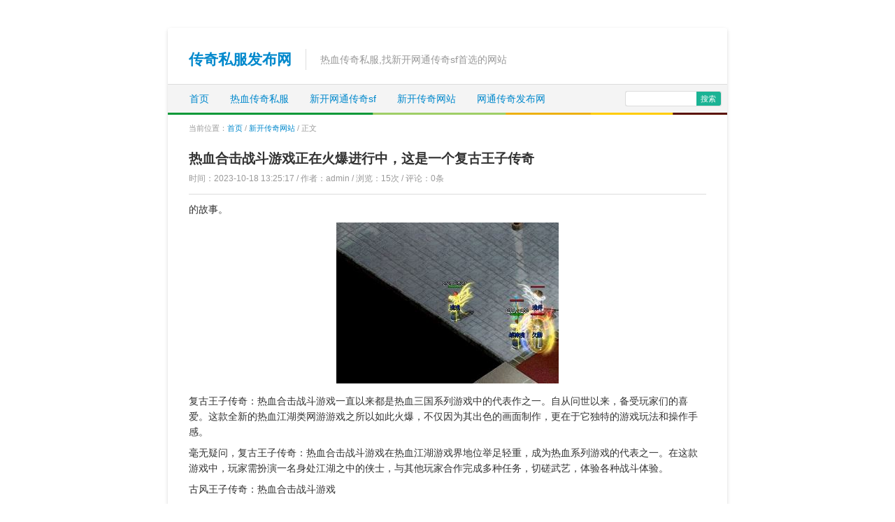

--- FILE ---
content_type: text/html; Charset=UTF-8
request_url: http://www.100pf.cn/post/579.html
body_size: 6742
content:
<!DOCTYPE html>
<html>
<head>
<meta name="viewport" content="width=device-width,initial-scale=1.33,minimum-scale=1.0,maximum-scale=1.0">
<meta http-equiv="Content-Type" content="text/html; charset=utf-8"/>
<meta http-equiv="Content-Language" content="zh-CN" />
<title>热血合击战斗游戏正在火爆进行中，这是一个复古王子传奇-新开传奇网站-传奇私服发布网</title>
<meta name="keywords" content=""/>
<meta name="description" content="热血合击战斗游戏正在火爆进行中，这是一个复古王子传奇是传奇私服发布网中一篇关于的文章,欢迎您阅读评论以及分享,更多热血传奇私服,新开网通传奇sf,新开传奇网站尽在:www.100pf.cn" />
<link rel="stylesheet" rev="stylesheet" href="http://www.100pf.cn/zb_users/theme/tx_dla/source/style.css.asp" type="text/css" media="screen" />
<script src="http://www.100pf.cn/zb_system/script/common.js" type="text/javascript"></script>
<script src="http://www.100pf.cn/zb_system/function/c_html_js_add.asp" type="text/javascript"></script>
<script src="http://www.100pf.cn/zb_users/theme/tx_dla/script/custom.js" type="text/javascript"></script>
<script src="http://www.100pf.cn/zb_users/theme/tx_dla/script/txdl.js" type="text/javascript"></script>
</head>
<body>
<div class="main">
<div class="sjwu head nbj">
<h2 class="fl"><a href="http://www.100pf.cn/">传奇私服发布网</a></h2>
<span class="fl">热血传奇私服,找新开网通传奇sf首选的网站</span>
</div>
<div class="nav"><span class="sjwu ss fr"><form method="post" action="http://www.100pf.cn/zb_system/cmd.asp?act=Search"><input type="text" name="q" id="edtSearch" size="12" /><input type="submit" value="搜索" name="btnPost" id="btnPost" /></form></span>
<ul class="fl"><li  class="dnwu current"><span class="sjmc fr">传奇私服发布网</span><span class="sjcd"><i></i><i></i><i></i></span></li><li><a href="http://www.100pf.cn/">首页</a></li><li id="menu-cate-1"><a href="http://www.100pf.cn/category-1.html">热血传奇私服</a></li><li id="menu-cate-2"><a href="http://www.100pf.cn/category-2.html">新开网通传奇sf</a></li><li id="menu-cate-3"><a href="http://www.100pf.cn/category-3.html">新开传奇网站</a></li><li id="menu-cate-4"><a href="http://www.100pf.cn/category-4.html">网通传奇发布网</a></li><li><a href="http://www.100pf.cn/tags.asp">全站标签</a></li> <div class="clear"></div></ul></div>
<div class="place nbj">当前位置：<a href="http://www.100pf.cn/">首页</a> / <a href="http://www.100pf.cn/category-3.html">新开传奇网站</a> / 正文</div>
<div class="info nbj">
<h1 class="title">热血合击战斗游戏正在火爆进行中，这是一个复古王子传奇</h1>
<small class="hui">时间：2023-10-18 13:25:17 / 作者：admin / 浏览：<span class="AddView" id="spn579" data-id="579"></span>次 / 评论：0条</small>
<div class="info-zi"><p>的故事。</P><p style="text-align:center"><img src="http://www.100pf.cn/zb_users/upload/2023/10/20231018132517606.jpg" width="318" height="230" title="热血合击战斗游戏正在火爆进行中，这是一个复古王子传奇" alt="热血合击战斗游戏正在火爆进行中，这是一个复古王子传奇"/></P><P>复古王子传奇：热血合击战斗游戏一直以来都是热血三国系列游戏中的代表作之一。自从问世以来，备受玩家们的喜爱。这款全新的热血江湖类网游游戏之所以如此火爆，不仅因为其出色的画面制作，更在于它独特的游戏玩法和操作手感。</P><P>毫无疑问，复古王子传奇：热血合击战斗游戏在热血江湖游戏界地位举足轻重，成为热血系列游戏的代表之一。在这款游戏中，玩家需扮演一名身处江湖之中的侠士，与其他玩家合作完成多种任务，切磋武艺，体验各种战斗体验。</P><P>古风王子传奇：热血合击战斗游戏</P><P>这款游戏与其他游戏不同，它不需要玩家投入大量的时间和精力。在游戏中，玩家的角色属性和经验值会随着不断游戏的时间而逐渐提高。玩家只需完成各种任务，升级角色等级和属性，与其他玩家合作击败敌人，就能获得更好的装备和更强大的技能，从而提升游戏体验。</P><P>对于复古王子传奇：热血合击战斗游戏来说，玩家们最关注的合击功能是游戏中的一大亮点。玩家可以与其他玩家组成团队，组建一个强大的热血联盟，为战斗队伍增添力量。进入战斗模式后，只需按下合击技能键，就能够让各种技能共同使用，大大提高战斗胜率。</P><P>复古王子传奇：热血合击战斗游戏与其他游戏的区别之一是游戏的社交系统。玩家可以通过交友结交新的朋友，甚至是一些受欢迎的大佬，因为很多这些玩家已经在游戏中获得了成就和知名度，成为其他玩家的偶像。这也为玩家们带来更多的乐趣和快乐。</P><P>总的来说，复古王子传奇：热血合击战斗游戏在玩法上虽然简单，却能给玩家带来多种不同的游戏体验，非常好玩。游戏中的战斗效果非常炫目，激发起了热血情感，吸引了越来越多的玩家青睐。从游戏的画面、操作和社交等方面来看，这款游戏真正实现了玩家的期望。目前，《复古王子传奇：热血合击战斗游戏》正在热火朝天地进行中，欢迎一同进入江湖，开始侠士之旅！</P><P></P><P></p>
<p>本文标签：</p></div>
<div id="bdshare" class="bdshare_b" style="line-height: 12px;"><img src="http://bdimg.share.baidu.com/static/images/type-button-1.jpg?cdnversion=20120831" />
<a class="shareCount"></a>
</div>
<script type="text/javascript" id="bdshare_js" data="type=button&uid=215378" ></script>
<script type="text/javascript" id="bdshell_js"></script>
<script type="text/javascript">
document.getElementById("bdshell_js").src = "http://bdimg.share.baidu.com/static/js/shell_v2.js?cdnversion=" + new Date().getHours();
</script>
<div class="lblue">
本站所有文章均为原创，复制或转载请注明转自【<a href="http://www.100pf.cn/">传奇私服发布网</a>】</div>
<div class="sx"><ul><li class="fl">上一篇：<a href="http://www.100pf.cn/post/578.html" title="传奇私服的玩家应该如何看待元宝呢？">传奇私服的玩家应该如何看待元宝呢？</a></li><li class="fr ziyou">下一篇：<a href="http://www.100pf.cn/post/580.html" title="在传奇私服中，作为法师的玩家需要非常注意在战斗过程中">在传奇私服中，作为法师的玩家需要非常注意在战斗过程中</a></li><div class="clear"></div></ul></div>
<div id="comments">
<div class="pl">
<ins style="display:none;" id="AjaxCommentBegin"></ins><ins style="display:none;" id="AjaxCommentEnd"></ins>
<div class="clear"></div>
</div>
<div class="post" id="divCommentPost">
<h4>发表评论</h4>
<form id="frmSumbit" target="_self" method="post" action="http://www.100pf.cn/zb_system/cmd.asp?act=cmt&amp;key=d07f04e7" >
<input type="hidden" name="inpId" id="inpId" value="579" />
<input type="hidden" name="inpArticle" id="inpArticle" value="" />
<input type="hidden" name="inpRevID" id="inpRevID" value="" />
<p><label for="inpName">您的昵称</label><input type="text" name="inpName" id="inpName" class="text" value="" size="28" tabindex="1" /><small>必填</small> </p>
<p><label for="inpEmail">您的邮箱</label><input type="text" name="inpEmail" id="inpEmail" class="text" value="" size="28" tabindex="2" /><small>选填</small></p>
<p><label for="homepage">您的网站</label><input type="text" name="inpHomePage" id="inpHomePage" class="text" value="" size="28" tabindex="3" /><small>选填</small></p>
<p><label for="inpVerify">验证的码</label><input type="text" name="inpVerify" id="inpVerify" class="text" value="" size="28" tabindex="4" /> <img style="border:1px solid black" src="http://www.100pf.cn/zb_system/function/c_validcode.asp?name=commentvalid" alt="" title=""/><small><font color="#FF6600">必填</font>，不填不让过哦，嘻嘻。</small> </p>
<p><textarea name="txaArticle" id="txaArticle" onchange="GetActiveText(this.id);" onclick="GetActiveText(this.id);" onfocus="GetActiveText(this.id);" class="text" cols="50" rows="4" tabindex="5" ></textarea></p>
<p><input name="btnSumbit" type="submit" tabindex="6" value="提交" onclick="JavaScript:return VerifyMessage()" class="button" /> <input type="checkbox" name="chkRemember" value="1" id="chkRemember" /> <span class="keep">记住我,下次回复时不用重新输入个人信息</span></p>
<script language="JavaScript" type="text/javascript">objActive="txaArticle";ExportUbbFrame();</script>
</form>
<p class="postbottom">◎欢迎参与讨论，请在这里发表您的看法、交流您的观点。</p>
<script language="JavaScript" type="text/javascript">LoadRememberInfo();</script>
</div>
</div>
</div>
<div class="sjwu tab nbj">
<ul class="hot"><h3>最新发布</h3>


<li><a href="http://www.100pf.cn/post/2438.html" title="复古单职业传奇玩家如何快速突破战力瓶颈？实用技巧与路线规划全解析">复古单职业传奇玩家如何快速突破战力瓶颈？实用技巧与路线规划全解析</a></li>


<li><a href="http://www.100pf.cn/post/2437.html" title="复古传奇私服新手如何快速获取稀有装备与技能书？">复古传奇私服新手如何快速获取稀有装备与技能书？</a></li>


<li><a href="http://www.100pf.cn/post/2436.html" title="四职业传奇私服如何下载？完整攻略与常见问题解答指南？">四职业传奇私服如何下载？完整攻略与常见问题解答指南？</a></li>


<li><a href="http://www.100pf.cn/post/2435.html" title="唯一传奇私服SF新手如何快速升级并获得顶级装备？">唯一传奇私服SF新手如何快速升级并获得顶级装备？</a></li>


<li><a href="http://www.100pf.cn/post/2434.html" title="合击连击传奇私服玩家必看：如何搭配技能打出最高连击伤害？">合击连击传奇私服玩家必看：如何搭配技能打出最高连击伤害？</a></li>


<li><a href="http://www.100pf.cn/post/2433.html" title="变态私服新手如何快速刷装备？传奇游戏进阶攻略有哪些隐藏技巧？">变态私服新手如何快速刷装备？传奇游戏进阶攻略有哪些隐藏技巧？</a></li>


<li><a href="http://www.100pf.cn/post/2432.html" title="变态热血江湖传奇游戏怎样快速通关？隐藏BOSS打法与装备获取全解析">变态热血江湖传奇游戏怎样快速通关？隐藏BOSS打法与装备获取全解析</a></li>


<li><a href="http://www.100pf.cn/post/2431.html" title="变态合击传奇私服如何快速刷装备与提升战力？">变态合击传奇私服如何快速刷装备与提升战力？</a></li>


<li><a href="http://www.100pf.cn/post/2430.html" title="变态传奇私服如何快速刷出极品装备？战士职业突破战力瓶颈有哪些隐藏技巧？">变态传奇私服如何快速刷出极品装备？战士职业突破战力瓶颈有哪些隐藏技巧？</a></li>


<li><a href="http://www.100pf.cn/post/2429.html" title="变态传奇私服三端互通如何快速提升战力？必备攻略技巧大揭秘">变态传奇私服三端互通如何快速提升战力？必备攻略技巧大揭秘</a></li>


</ul>
<ul class="hot"><h3>人气排行</h3>


<li><a href="http://www.100pf.cn/post/2371.html" title="传奇私服新手必看？如何快速提升战力与获取稀有装备？">传奇私服新手必看？如何快速提升战力与获取稀有装备？</a></li>


<li><a href="http://www.100pf.cn/post/2410.html" title="传奇老版本战士职业如何快速提升攻击力？技能加点与装备选择技巧请教">传奇老版本战士职业如何快速提升攻击力？技能加点与装备选择技巧请教</a></li>


<li><a href="http://www.100pf.cn/post/2392.html" title="传奇私服登陆器皮肤配置常见问题如何解决？新手必看攻略在此">传奇私服登陆器皮肤配置常见问题如何解决？新手必看攻略在此</a></li>


<li><a href="http://www.100pf.cn/post/2435.html" title="唯一传奇私服SF新手如何快速升级并获得顶级装备？">唯一传奇私服SF新手如何快速升级并获得顶级装备？</a></li>


<li><a href="http://www.100pf.cn/post/2352.html" title="传奇私服打金服中如何快速升级并获取顶级装备？">传奇私服打金服中如何快速升级并获取顶级装备？</a></li>


<li><a href="http://www.100pf.cn/post/2383.html" title="传奇私服漏洞修复攻略有哪些实用技巧能快速提升游戏效率？">传奇私服漏洞修复攻略有哪些实用技巧能快速提升游戏效率？</a></li>


<li><a href="http://www.100pf.cn/post/2436.html" title="四职业传奇私服如何下载？完整攻略与常见问题解答指南？">四职业传奇私服如何下载？完整攻略与常见问题解答指南？</a></li>


<li><a href="http://www.100pf.cn/post/2396.html" title="传奇私服端游新手如何快速升级并获得极品装备？">传奇私服端游新手如何快速升级并获得极品装备？</a></li>


<li><a href="http://www.100pf.cn/post/2399.html" title="传奇私服被劫持后如何快速恢复访问权限？">传奇私服被劫持后如何快速恢复访问权限？</a></li>


<li><a href="http://www.100pf.cn/post/2368.html" title="传奇私服新手如何快速获取稀有装备？高手攻略大揭秘">传奇私服新手如何快速获取稀有装备？高手攻略大揭秘</a></li>


</ul>
<ul class="links"><h3>推荐标签</h3>


<li><a href="http://www.100pf.cn/tags-30.html" title="传奇私服发布网">传奇私服发布网</a></li>


<li><a href="http://www.100pf.cn/tags-93.html" title="大极品传奇">大极品传奇</a></li>


<li><a href="http://www.100pf.cn/tags-58.html" title="传奇私服新区">传奇私服新区</a></li>


<li><a href="http://www.100pf.cn/tags-28.html" title="传奇私服">传奇私服</a></li>


<li><a href="http://www.100pf.cn/tags-85.html" title="传奇sf新开网站">传奇sf新开网站</a></li>


<li><a href="http://www.100pf.cn/tags-54.html" title="嘟嘟传奇">嘟嘟传奇</a></li>


<li><a href="http://www.100pf.cn/tags-7.html" title="1.76传奇sf">1.76传奇sf</a></li>


<li><a href="http://www.100pf.cn/tags-26.html" title="1.76传奇开服">1.76传奇开服</a></li>


<li><a href="http://www.100pf.cn/tags-77.html" title="复古版本传奇">复古版本传奇</a></li>


<li><a href="http://www.100pf.cn/tags-50.html" title="冰雪传奇">冰雪传奇</a></li>


<div class="clear"></div>
</ul>
<div class="clear"></div></div>
<div class="foot nbj"><p><a href="http://www.100pf.cn/feed.asp">RSS订阅</a> - <a href="http://www.100pf.cn/guestbook.html" target="_blank">留言本</a> - <a href="http://www.100pf.cn/sitemap.xml" target="_blank">网站地图</a></p>
本站独家发布优质的热血传奇私服,帮助您快速找到满意的新开网通传奇sf.<br/>Copyright © 2024 www.100pf.cn All Rights Reserved. 传奇私服发布网 版权所有 <a href="https://beian.miit.gov.cn" rel="nofollow" target="_blank">黔ICP备2021000118号-3</a><script>(function(){    var bp = document.createElement('script');    var curProtocol = window.location.protocol.split(':')[0];    if (curProtocol === 'https') {        bp.src = 'https://zz.bdstatic.com/linksubmit/push.js';    }    else {        bp.src = 'http://push.zhanzhang.baidu.com/push.js';    }    var s = document.getElementsByTagName("script")[0];    s.parentNode.insertBefore(bp, s);})();</script><script>var _hmt = _hmt || [];(function() {  var hm = document.createElement("script");  hm.src = "https://hm.baidu.com/hm.js?2342f4f63fc40e5cc206d2398080086e";  var s = document.getElementsByTagName("script")[0];   s.parentNode.insertBefore(hm, s);})();</script></div>
</div>
</body>
</html>
<!-- 2025/11/17 10:01:18 -->
<!-- 406ms -->

--- FILE ---
content_type: text/css; Charset=UTF-8
request_url: http://www.100pf.cn/zb_users/theme/tx_dla/source/style.css.asp
body_size: 187
content:
@import url("http://www.100pf.cn/zb_users/theme/tx_dla/style/txcstx.css");

--- FILE ---
content_type: text/css
request_url: http://www.100pf.cn/zb_users/theme/tx_dla/style/txcstx.css
body_size: 3356
content:
﻿/*
作者：天兴工作室
地址：http://www.txcstx.cn
邮箱：admin@txcstx.cn
*/
*{margin:0;padding:0;border:0;}
body{margin:0px;padding:0px;color:#333333;font-size:0.875em;font-family: "Microsoft YaHei", Verdana, sans-serif;line-height: 24px;background-repeat: repeat;background-position: 0px 0px;}
a{text-decoration: none;color: #0088cc;transition: all 0.25s ease 0s;}
a:hover{color: #005580;text-decoration: none;}
img{max-width:100%; height:auto; width:auto\9; border:0;}
div, h1, h2, h3, h4, p, form, ul, label, input, textarea, img, span, dl, dt, dd{margin:0px;padding:0;}
.clear{clear:both;}
li{list-style-type: none;}
.fl{float:left;}
.fr{float:right;}
.hui{color:#999999; font-size:12px; font-weight:300;}
.dnwu{display:none;}
.main{width:800px;margin-top: 40px;margin-right: auto;margin-bottom: 40px;margin-left: auto;background-color: #FFFFFF;border-radius: 3px;box-shadow: 0px 2px 5px rgba(0, 0, 0, 0.15);}
.nbj{padding-left:30px; padding-right:30px;}
.ybbt{font-size: 1.18em;line-height: 40px;font-weight: 300;height: 40px;padding-right: 9px;padding-left: 9px;color:#000000;border-bottom-width: 1px;border-bottom-style: solid;border-bottom-color: #cccccc;background-color: #f1f1f1;}
.pagebar{margin-top: 10px;margin-bottom: 10px;text-align: center;}
.pagebar a,.pagebar .now-page{padding-top: 2px;padding-right: 8px;padding-bottom: 2px;padding-left: 8px;border: 1px solid #E6E6E6;color: #333333;margin-left: 3px;margin-bottom: 3px;border-radius: 2px;display: inline-block;}
.pagebar a:hover,.pagebar .now-page{background-color: #1AB394;color: #FFFFFF;}
/*====== 嵌套评论样式 ======*/
#comments{margin-top:15px;}
.commentlist .msg{padding-top:10px;}
ul.msg{width:100%;text-align:left;list-style-position:outside;table-layout: fixed; word-wrap:break-word;}
li.msgname{margin:0px;font-weight: normal;font-size:12px;}
li.msgname .info{font-size:12px;color:#888;}
li.msgurl{text-align:right;padding:2px 10px 2px 10px;margin:0;font-size:1em;}
li.msggravatar{display:block;float:left;margin-right:5px;}
li.msgarticle{list-style-position : outside;line-height:22px;padding-left:46px;border-bottom:1px solid #eaeaea;padding-bottom:5px;margin-top: 0px;margin-right: 0px;margin-bottom: 7px;margin-left: 0px;}
li.msgtime{padding:5px 0 0 0;font-weight: normal; font-size:0.8em;}
img.avatar{width:34px;height:34px; float:left;padding:2px;margin-right:6px;margin-top:4px;border:1px solid #ccc;}
.floor{float:right;color: #ddd;font-size: 20px;}
ul.msg ul.msg{background-color: #f9f9f9;border: 1px solid #ddd;margin-top: 5px;margin-right: 0px;margin-bottom: 0px;margin-left: 0px;width: 97%;padding: 1%;}
ul.msg ul.msg li.msgarticle{padding-bottom:0px;margin-bottom: 0px;border-bottom-width: 0px;}
ul.msg ul.msg li.msgname{padding:0px;}
.msg .pagebar .l{float:left;}
.msg .pagebar .r{float:right;}
/*====== 评论发布样式 ======*/
#divCommentPost h4,#comment h4{
    font-size: 14px;
    line-height: 30px;
    font-weight: 700;
    padding-left: 9px;
    border-left: 4px solid #08C;
    margin-bottom: 10px;
    background-color: #F9F9F9;
}
#divCommentPost h4{ margin-top: 15px;}
#divCommentPost{margin:0;padding:0;width:100%;}
#divCommentPost label{height:15px;overflow:hidden;clear:left;float:left;line-height:15px;padding:6px 10px; border-color:#CCC;border-style:solid;border-width:1px 0 1px 1px;margin:0;font-size: 12px;}
#divCommentPost .cancel{margin-left:205px;}
#divCommentPost small{color:#999;font-size:12px;font-weight:400;margin-left:10px;line-height:29px;}
#divCommentPost .keep{color:#888;font-size:12px;font-weight:400;}
#divCommentPost img{margin-top:3px;margin-left:10px;}
#divCommentPost p{margin-bottom:10px;padding:0;}
input[type="text"]{font-size:12px;color:#333;font-family:Verdana, Arial, Helvetica,sans-serif;}
#inpName,#inpEmail,#inpHomePage,#inpVerify{width:40%;border:1px solid #CCC;height:15px;float:left;margin:0;padding:6px 10px;}
#txaArticle{font-size:12px;color:#333;font-family:Verdana, Arial, Helvetica,sans-serif; width:90%;height:120px;border:1px solid #CCC;padding:5px;}
#divCommentPost .button{font-size:14px;line-height:30px;color:#FFF;background-color:#1AB3A0; height:30px;width:100px;border-width:0;}
#divCommentPost .button:hover{cursor:pointer;}

.head{line-height: 30px;height: 30px;overflow: hidden;padding-bottom:20px; padding-top:30px;}
.head h1 a{font-size:1.2em; color:#1AB394;}
.head span{padding-left:20px; margin-left:20px; border-left:1px solid #dddddd; color:#999999;}
.nav{position:relative;z-index:1;line-height:40px;height:40px;overflow:hidden;background-color:#f4f4f4;background-image: url(img/nav.png);background-repeat: repeat-x;background-position: 0px 40px;padding-bottom: 3px;border-top-width: 1px;border-top-style: solid;border-top-color: #dddddd;}
.nav ul{padding-left:2%; width:73%; height:40px; overflow:hidden;}
.nav li{float:left;}
.nav li a{padding-left:15px; padding-right:15px; line-height:40px; float:left; display:block;}
.nav li a:hover,.nav li a.on{background-color:#edecec;}
.ss{width:17%;margin-left:5%;background-color: #dddddd;padding: 1px;margin-top: 9px;margin-right: 1%;border-radius: 3px;}
.ss #edtSearch{float: left;height: 20px; line-height:20px; color:#777777;width: 72%;border-top-width: 0px;border-right-width: 0px;border-bottom-width: 0px;border-left-width: 0px;padding-left:2%;background-color:#ffffff;border-radius: 3px 0px 0px 3px;}
.ss #btnPost{color: #FFFFFF;background-color: #1AB394;font-size:11px;float: left;height: 20px;width: 26%;border-top-width: 0px;border-right-width: 0px;border-bottom-width: 0px;border-left-width: 0px;border-radius: 0px 3px 3px 0px;}
.place{line-height:38px; height:38px; color:#999999; font-size:0.75em;}
.lieb{padding-left:15px; padding-right:15px;} .lieb li{padding-top:15px; padding-bottom:15px; padding-left:15px; padding-right:15px;} .lieb li.alt{background-color:#f4f4f4;} .lieb li h2{font-size:1.1em; line-height:30px; height:30px; overflow:hidden; margin-bottom:5px;} .lieb li p{line-height:21px;font-size:0.92em;word-wrap:break-word;} .lieb li p img{width:130px; height:80px; padding:1px; border:1px solid #dddddd; float:left; margin-right:10px;} .tab{padding-top:20px; padding-bottom:10px; margin-top:15px; border-top:1px solid #dddddd;border-bottom:1px solid #dddddd;} .tab ul{font-size:0.9em;float:left; width:31%; margin-right:3.5%; overflow:hidden;} .tab ul.links{float:right; margin-right:0px;} .links li{float:left; margin-right:5px;} .tab ul h3{font-size:1.3em;line-height:24px;border-left:3px solid #0088cc;padding-left:7px;margin-bottom:5px;background-color: #f9f9f9;color: #555555;} .hot li{ line-height:24px; height:24px; overflow:hidden;}.sypl li img{float:left; margin-right:10px;width:35px;height:35px;}.sypl li{line-height:17px;float:left;height:35px;overflow:hidden;width:100%;margin-top:4px;margin-bottom:4px;}
.foot{line-height:22px; font-size:0.75em; text-align:center; padding-bottom:15px; padding-top:15px; color:#777777;}
.info{padding-top:10px; padding-bottom:20px;}
.title{font-size:1.35em; line-height:1.6;}
.info-zi{line-height:1.6; margin-top:10px; padding-top:10px; border-top:1px solid #dddddd;word-wrap:break-word;}
.info-zi p{margin-bottom:8px;}
.lblue{margin: 20px 0px; padding: 15px 15px 15px 70px; font-size: 12px; box-shadow: 0px 1px 2px rgba(0, 0, 0, 0.1); border-radius: 5px; background: url("img/info.png") no-repeat scroll 20px 20px #E4EFF9; border: 1px solid #9ACBE8; color: #5D93B2;}
.sx li{width: 45%;}
.ziyou{text-align:right;}
@media screen and (max-width: 800px){.main{width:96%; margin-right:2%; margin-left:2%; margin-bottom:10px; margin-top:10px;}.head h1 a{font-size:1em;}.fl{clear:left;} .fr{clear:right;} .sx li{width: 100%;}
.ziyou{text-align:left;}.sjwu{display:none;} .nbj{padding-left:15px; padding-right:15px;} .nav ul{width:100%; height:auto;overflow: visible;}.foot{border-top:1px solid #dddddd;}
.lieb{padding-left:0px; padding-right:0px;width:100%;}
.nav{position: relative;min-height: 40px;background-color:#ffffff;border-bottom-width:0px;overflow: visible;}.nav ul{width: 100%;margin-left:0px;margin-right:0px; padding-left:0px;position: absolute;top: 0;left: 0;padding-top:0px;}.nav ul li{display: none; /* hide all <li> items */margin: 0;width:100%;border-right-width:0px;}.nav .current{display: block;height:40px;width:94%;padding-left:3%;padding-right:3%;border-bottom:1px solid #cccccc;}
.nav ul li a{display: block;width:94%;text-align: left;padding-left:3%;padding-right:3%;}.nav .current a{color: #666;}/* on nav hover */.nav ul:hover{background-image: none;}.nav ul:hover li{display: block;background-color:#edecec;border-bottom:1px solid #dddddd;}.sjcd{width:25px; display:block; margin-top:10px;}.sjcd i{display:block; height:3px; background-color:#1AB3A0; margin-bottom:5px;}.sjmc{width:50%;height:40px;display:block;overflow:hidden;text-align:right; color:#1AB3A0; font-weight:600;}}

--- FILE ---
content_type: application/javascript
request_url: http://www.100pf.cn/zb_users/theme/tx_dla/script/txdl.js
body_size: 611
content:
$(document).ready(function(){ //这个就是传说的ready    
    $(".lieb li").mouseover(function(){    
       //如果鼠标移到class为stripe的表格的tr上时，执行函数    
      $(this).addClass("over");}).mouseout(function(){    
            //给这行添加class值为over，并且当鼠标一出该行时执行函数    
            $(this).removeClass("over");}) //移除该行的class    
  $(".lieb li:even").addClass("alt");    
    //给class为stripe的表格的偶数行添加class值为alt 
  });   

$(document).ready(function(){
    var s=document.location;
    $(".nav a").each(function(){
        if(this.href==s.toString().split("#")[0]){$(this).addClass("on");return false;}
    });
});